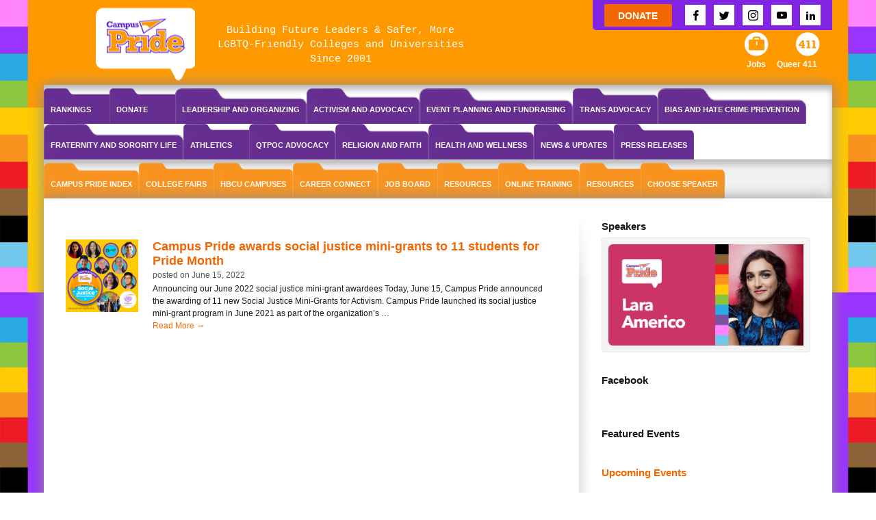

--- FILE ---
content_type: application/javascript
request_url: https://www.campuspride.org/wp-content/themes/campuspride2015/brnm-framework/includes/js/base/android-nav-fix.js?ver=1765565686
body_size: 49
content:
$("li.menu-item-parent").addClass('disableclick');
	$("li.menu-item-parent a").click(function(e){
		if( $(this).parent().hasClass('disableclick') ){
			e.preventDefault();
		}
		$(this).parent().removeClass('disableclick');
	});